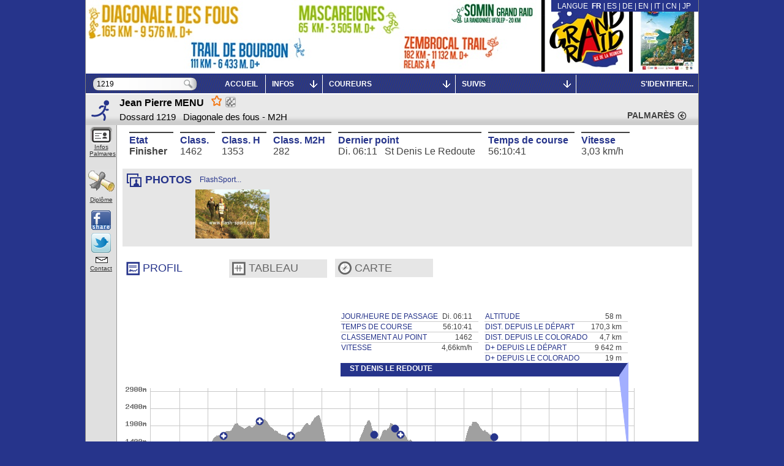

--- FILE ---
content_type: text/xml; charset=utf-8
request_url: https://livetrail.net/histo/grandraid-reunion_2019/coureur.php?rech=1219
body_size: 2452
content:
<?xml version="1.0" encoding="UTF-8"?>
<?xml-stylesheet type="text/xsl" href="coureur.xsl.php"?><d rech="1219"><courses><c id="GRR" n="Diagonale des fous" nc="Diagonale des fous" /><c id="MAS" n="Mascareignes" nc="Mascareignes" /><c id="TDB" n="Trail de Bourbon" nc="Trail de Bourbon" /><c id="ZEM" n="Zembrocal Trail" nc="Zembrocal Trail" /></courses>		  <fiche doss="1219" c="GRR" finishc="1"  dipl="1" >
						<identite nom="MENU"
			  prenom="Jean Pierre"			  cat="M2H"
			  sx="H"
			  descat="50-59"
			  			  			  			  cid="103880"
			  				  nat="La Réunion"
				  			  			  				  				  ville="tampon" pays="La Réunion"
			  			  			  			  			/>
																																																									
						<state code="f" clt="1462"  cltcat="282" cltsx="1353" />			<prev >
			  			</prev>
						<pass>
			<e idpt="0" date="2019-10-17" tz="3" hd="22:01:00" jd="4" tps="00:00:00"  clt="-" tn="0" tnd="0" ></e><e idpt="2" ha="23:55:42" ja="4" tps="01:54:42" tn="1.9116666666667" tnd="1.9133333333333" tnp="1.9116666666667" clt="1547" ></e><e idpt="10" ha="02:30:29" ja="5" tps="04:29:29" tn="4.4913888888889" tnd="4.4913888888889" tnp="2.5780555555556" clt="1543" ></e><e idpt="12" ha="05:48:32" ja="5" tps="07:47:32" tn="7.7922222222222" tnd="7.7922222222222" tnp="3.3008333333333" clt="1594" ></e><e idpt="14" ha="07:46:42" ja="5" tps="09:45:42" tn="9.7616666666667" tnd="9.7616666666667" tnp="1.9694444444444" clt="1662" ></e><e idpt="18" ha="12:49:35" ja="5" tps="14:48:35" tn="14.809722222222" tnd="14.809722222222" tnp="5.0480555555556" clt="1600" ></e><e idpt="30" ha="15:47:23" ja="5" tps="17:46:23" tn="17.773055555556" tnd="17.773055555556" tnp="2.9633333333333" clt="1483" ></e><e idpt="32" ha="18:31:26" ja="5" tps="20:30:26" tn="20.507222222222" tnd="20.507222222222" tnp="2.7341666666667" clt="1481" ></e><e idpt="36" ha="23:46:57" ja="5" tps="25:45:57" tn="25.765833333333" tnd="26.715833333333" tnp="5.2586111111111" clt="1907" ></e><e idpt="38" ha="01:21:32" ja="6" tps="27:20:32" tn="27.342222222222" tnd="27.342222222222" tnp="0.62638888888889" clt="1958" ></e><e idpt="42" ha="04:00:45" ja="6" tps="29:59:45" tn="29.995833333333" tnd="29.995833333333" tnp="2.6536111111111" clt="1879" ></e><e idpt="44" ha="05:17:35" ja="6" tps="31:16:35" tn="31.276388888889" tnd="31.276388888889" tnp="1.2805555555556" clt="1886" ></e><e idpt="46" ha="08:38:55" ja="6" tps="34:37:55" tn="34.631944444444" tnd="34.631944444444" tnp="3.3555555555556" clt="1759" ></e><e idpt="48" ha="11:33:29" ja="6" tps="37:32:29" tn="37.541388888889" tnd="37.541388888889" tnp="2.9094444444444" clt="1623" ></e><e idpt="50" ha="16:55:48" ja="6" tps="42:54:48" tn="42.913333333333" tnd="42.913333333333" tnp="5.3719444444444" clt="1690" ></e><e idpt="52" ha="19:36:04" ja="6" tps="45:35:04" tn="45.584444444444" tnd="45.584444444444" tnp="2.6711111111111" clt="1567" ></e><e idpt="54" ha="22:03:46" ja="6" tps="48:02:46" tn="48.046111111111" tnd="48.406388888889" tnp="2.4616666666667" clt="1557" ></e><e idpt="56" ha="02:10:27" ja="7" tps="52:09:27" tn="52.1575" tnd="52.160833333333" tnp="3.7511111111111" clt="1569" ></e><e idpt="60" ha="05:11:09" ja="7" tps="55:10:09" tn="55.169166666667" tnd="55.169166666667" tnp="3.0083333333333" clt="1511" ></e><e idpt="64" ha="06:11:41" ja="7" tps="56:10:41" tn="56.178055555556" tnd="56.178055555556" tnp="1.0088888888889" clt="1462" ></e>		  </pass>
		  
		  
		  		  
		  
		  <pts><pt idpt="0" n="St Pierre" nc="St Pierre" km="0" d="0" a="8" x="50" y="174" px="6" py="87" lon="55.45843" lat="-21.33877" meet="1" /><pt idpt="2" n="Domaine Vidot" nc="Dom Vidot" km="14.72" d="648" a="655" x="118" y="137" px="14" py="69" lon="55.54624" lat="-21.31275" meet="1" /><pt idpt="10" n="Notre Dame de la Paix" nc="Notre Dame" km="25.06" d="1677" a="1612" x="166" y="83" px="20" py="42" lon="55.59812" lat="-21.27005" meet="1" /><pt idpt="12" n="Aire du Nez de Boeuf" nc="Nezd boeuf" km="39.04" d="2463" a="2039" x="231" y="59" px="27" py="30" lon="55.62061" lat="-21.20075" meet="1" /><pt idpt="14" n="Mare à Boue" nc="Mare à Bou" km="49.33" d="2508" a="1608" x="279" y="83" px="33" py="42" lon="55.57087" lat="-21.16115" meet="1" /><pt idpt="18" n="Cilaos (Stade)" nc="Cilaos (St" km="66.27" d="3305" a="1213" x="357" y="106" px="42" py="53" lon="55.47428" lat="-21.13626" meet="1" /><pt idpt="30" n=" Sentier Taïbit (début)" nc="Taibit" km="72.9" d="3803" a="1257" x="388" y="103" px="46" py="52" lon="55.45018" lat="-21.11768" meet="1" /><pt idpt="32" n="Marla" nc="Marla" km="78.95" d="4612" a="1627" x="416" y="82" px="49" py="41" lon="55.43408" lat="-21.10354" /><pt idpt="36" n="Plaine des Merles" nc="Merles" km="86.5" d="5116" a="1809" x="451" y="72" px="53" py="36" lon="55.45106" lat="-21.06616" /><pt idpt="38" n="Sentier Scout" nc="Sentier Sc" km="88.67" d="5164" a="1651" x="461" y="81" px="54" py="41" lon="55.45454" lat="-21.05486" t="D" meet="1" /><pt idpt="42" n="Ilet à Bourse" nc="Ilet Bours" km="96.73" d="5440" a="889" x="499" y="124" px="59" py="62" lon="55.42620" lat="-21.04045" /><pt idpt="44" n="Gd Place" nc="Gd Place" km="99.98" d="5565" a="673" x="514" y="136" px="60" py="68" lon="55.40975" lat="-21.03845" /><pt idpt="46" n="Roche Plate" nc="RochePlate" km="108.38" d="6516" a="1082" x="553" y="113" px="65" py="57" lon="55.39963" lat="-21.06890" /><pt idpt="48" n="Maïdo Tête dure" nc="Maïdo" km="120.29" d="7609" a="1559" x="608" y="86" px="72" py="43" lon="55.38577" lat="-21.01628" /><pt idpt="50" n="Ilet Savannah" nc="Savannah" km="131.17" d="7666" a="159" x="659" y="165" px="78" py="83" lon="55.32467" lat="-20.97236" meet="1" /><pt idpt="52" n="Chemin Ratinaud" nc="Ratinaud" km="138.66" d="8317" a="471" x="693" y="148" px="82" py="74" lon="55.35901" lat="-20.96365" meet="1" /><pt idpt="54" n="La Possession" nc="Possession" km="146.56" d="8476" a="24" x="730" y="173" px="86" py="87" lon="55.33114" lat="-20.93911" meet="1" /><pt idpt="56" n="Grande Chaloupe" nc="Gde Chalou" km="155.96" d="8802" a="14" x="774" y="174" px="91" py="87" lon="55.37668" lat="-20.89636" meet="1" /><pt idpt="60" n="Le Colorado" nc="Colorado" km="165.57" d="9623" a="664" x="818" y="137" px="96" py="69" lon="55.42524" lat="-20.90618" meet="1" /><pt idpt="64" n="St Denis Le Redoute" nc="Redoute" km="170.27" d="9642" a="58" x="840" y="171" px="99" py="86" lon="55.44243" lat="-20.88506" meet="1" /></pts>		  			<palm cote="427">
								<e
					pos="507" tps="11:45:34"
					race="trail de minuit  - trail de minuit "
					year="2019" 
					country="" 
					dist="56"					deniv="0"					/>
										<e
					pos="296" tps="11:37:41"
					race="trail des 2 rivieres -  st jo trail d 2 rivieres"
					year="2019" 
					country="" 
					dist="62"					deniv="0"					/>
										<e
					pos="664" tps="54:09:37"
					race="le grand raid de la réunion - le grand raid de la réunion"
					year="2014" 
					country="" 
					dist="173"					deniv="0"					/>
					</palm>		</fiche></d>